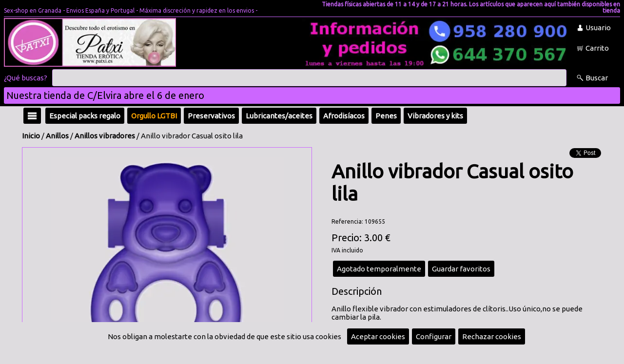

--- FILE ---
content_type: text/html;charset=ISO-8859-1
request_url: https://www.patxi.es/articulo/109655-Anillo-vibrador-Casual-osito-lila/
body_size: 8656
content:
<!DOCTYPE html><html lang='es'><head><meta http-equiv='Content-Type' content='text/html; charset=UTF-8' /><meta http-equiv='Content-Language' content='es' /><meta name='distribution' content='global' /><meta name='revisit-after' content='30 days' /><meta name='viewport' content='width=device-width, initial-scale=1.0'><!-- Google tag (gtag.js) -->
<script async src="https://www.googletagmanager.com/gtag/js?id=UA-180826-1"></script>
<script>
  window.dataLayer = window.dataLayer || [];
  function gtag(){dataLayer.push(arguments);}
  gtag('js', new Date());

  gtag('config', 'UA-180826-1');
</script><link rel='preconnect' href='https://fonts.gstatic.com' crossorigin><link rel='preload' href='https://fonts.googleapis.com/css2?family=Ubuntu&display=swap' as='style'><link rel='stylesheet' media='print' href='https://fonts.googleapis.com/css2?family=Ubuntu&display=swap' onload="this.onload=null;this.removeAttribute('media');"><noscript><link rel='stylesheet' href='https://fonts.googleapis.com/css2?family=Ubuntu&display=swap'></noscript><link rel='stylesheet' type='text/css' href='/estilos.css'/><link rel='preconnect' href='https://cdnjs.cloudflare.com' crossorigin><link rel='preload' href='https://cdnjs.cloudflare.com/ajax/libs/font-awesome/6.1.1/css/all.min.css' as='style'><link rel='stylesheet' media='print' href='https://cdnjs.cloudflare.com/ajax/libs/font-awesome/6.1.1/css/all.min.css' onload="this.onload=null;this.removeAttribute('media');"><noscript><link rel='stylesheet' href='https://cdnjs.cloudflare.com/ajax/libs/font-awesome/6.1.1/css/all.min.css'></noscript><link rel='icon' type='image/png' href='/img/19884' /><title>Anillo vibrador Casual osito lila - Tienda erótica Patxi</title><meta property='og:url' content='https://www.patxi.es/articulo/109655-Anillo-vibrador-Casual-osito-lila/' /><meta property='og:type' content='product' /><meta property='og:title' content='Anillo vibrador Casual osito lila' /><meta property='og:description' content='Anillo flexible vibrador con estimuladores de clítoris..Uso único,no se puede cambiar la pila.  Botón On/Off, duración de vibraciones: aprox.30 min  Tamaño: Ø 2' /><meta name='description' content='Anillo flexible vibrador con estimuladores de clítoris..Uso único,no se puede cambiar la pila.  Botón On/Off, duración de vibraciones: aprox.30 min  Tamaño: Ø 2' /><meta property='og:image' content='https://www.patxi.es/imga/28954' /><meta property='og:image:type' content='image/webp' /><script type='application/ld+json'>{"@context": "https://schema.org/","@type": "Product","name": "Anillo vibrador Casual osito lila","image": ["https://www.patxi.es/imga/28954"],"description": "Anillo flexible vibrador con estimuladores de clítoris..Uso único,no se puede cambiar la pila. \nBotón On/Off, duración de vibraciones: aprox.30 min\n\nTamaño: Ø 2","offers": {"@type": "Offer","url": "https://www.patxi.es/articulo/109655-Anillo-vibrador-Casual-osito-lila/","priceCurrency": "EUR","price": "3.00","availability": "https://schema.org/OutOfStock"}}</script><script>(function(i,s,o,g,r,a,m){i['GoogleAnalyticsObject']=r;i[r]=i[r]||function(){(i[r].q=i[r].q||[]).push(arguments)},i[r].l=1*new Date();a=s.createElement(o),m=s.getElementsByTagName(o)[0];a.async=1;a.src=g;m.parentNode.insertBefore(a,m)})(window,document,'script','//www.google-analytics.com/analytics.js','ga');ga('create', 'UA-76779237-1', 'auto');ga('send', 'pageview');</script></head><body baseUrl='/'><div id='mensajes'></div><div id='dialogoVariable' class='dialogo'><div class='contDialogo'><div class='titulo'>Observaciones</div><textarea id='variable' cols=70 rows=10></textarea><br/><div class='boton' id='comprar'>Comprar</div><div class='boton' id='bCerrar'><i class='fa-sharp fa-solid fa-xmark'></i></div></div></div><div id='mascaraMovil'></div><div id='barraAcceso'><div class='pagina'><div class='publicacion'><div class='titulo'></div>Nuestra tienda de C/Elvira abre próximo domingo</div></div><a id='bCerrarAcceso' href='#' onclick="setCookie('/','acceso', '1', 365);document.getElementById('barraAcceso').style.display='none';">Cerrar</a></div><script>document.getElementById('barraAcceso').style.display='block';</script><div id='infoCookie' class='dialogo'><div class='contDialogo'><div class='titulo'>Configurar cookies</div><div class='boton' id='bCerrar'><i class='fa-sharp fa-solid fa-xmark'></i></div><div class='formcheck'><input type='checkbox' id='cookieNecesaria' checked disabled />Cookies necesarias</div><table style='border-spacing:10px;'><tr><td>JSESSIONID</td><td>Duración: Sesión</td><td>Información de sesión</td></tr><tr><td>infoCookie</td><td>Duración: 365 Días</td><td>Aceptación de cookies</td></tr><tr><td>acceso</td><td>Duración: 365 Días</td><td>Aceptación de mensaje de acceso</td></tr><tr><td>idiomaSeleccionado</td><td>Duración: 365 Días</td><td>Selección de idioma</td></tr><tr><td>recordar</td><td>Duración: 60 Días</td><td>Recordar usuario</td></tr><tr><td colspan='3'>Cookies de terceros (google.com) para funcionalidad de reCAPTCHA. Info en <a target='_blank' href='https://developers.google.com/recaptcha/docs/faq#does-recaptcha-use-cookies'>google.com</a></td></tr></table><div class='formcheck'><input type='checkbox' id='cookieAnalitica' checked />Cookies de analítica</div><table style='border-spacing:10px;'><tr><td>Cookies de terceros (google.com) para funcionalidad de analítica. Info en  <a target='_blank' href='https://developers.google.com/analytics/devguides/collection/analyticsjs/cookie-usage?hl=es'>google.com</a></td></tr></table><div class='formcheck'><input type='checkbox' id='cookieSocial' checked />Cookies de redes sociales</div><table style='border-spacing:10px;'><tr><td>Cookies de terceros (twitter.com facebook.com) necesarias para hacer publicaciones en redes sociales.</td></tr></table><br/><a href='#' onclick="var value='';if($('#cookieAnalitica').is(':checked')){value+='1';}else{value+='0';}value+='-';if($('#cookieSocial').is(':checked')){value+='1';}else{value+='0';}setCookie('/','infoCookie', value, 365);$('#mascara').css('display','none');$('#infoCookie').css('display','none');$('#barracookies').css('display','none');"><div class='boton'>Aceptar</div></a></div></div><div id='barracookies'>Nos obligan a molestarte con la obviedad de que este sitio usa cookies&nbsp;&nbsp;&nbsp;<a href='#' onclick="setCookie('/','infoCookie', '1-1', 365);$('#barracookies').css('display','none');"><div class='boton'>Aceptar cookies</div></a><a href='#' onclick='mostrarInfoCookie();'><div class='boton'>Configurar</div></a><a href='#' onclick="setCookie('/','infoCookie', '0-0', 365);$('#barracookies').css('display','none');"><div class='boton'>Rechazar cookies</div></a></div><div id='loginUsuario' class='dialogo nolog'><div class='contDialogo'><div class='titulo'>Usuarios</div><div class='boton' id='bCerrar'><i class='fa-sharp fa-solid fa-xmark'></i></div><form id='flogin' action='.' method='post'><div class='titCampo'>Escribe tu email</div><input type='text' name='email' /><div class='titCampo'>Escribe tu clave</div><input type='password' name='clave' /><div class='formcheck'><input type='checkbox' name='recordar' value='1' />Recuérdame</div><div class='boton enviarForm'>Enviar</div></form><div class='info'>¿Olvidaste tu clave? Pulsa <a href='#' onClick='mostrarRecuperar(); return false;'>aquí</a></div><div class='info'>Si eres un nuevo usuario pulsa <a href='/registro/'>aquí para registrarte</a></div></div></div><div id='recuperarClave' class='dialogo'><div class='contDialogo'><div class='titulo'>Recuperar clave</div><div class='boton' id='bCerrar'><i class='fa-sharp fa-solid fa-xmark'></i></div><form id='frecuperar' action='/recuperar/' method='post' ><div class='titCampo'>Escribe tu email</div><input type='text' name='email' /><div class='boton enviarForm'>Recuperar clave</div></form></div></div><div id='verificarCorreo' class='dialogo'><div class='contDialogo'><div class='titulo'>Correo de verificación</div><div class='boton' id='bCerrar'><i class='fa-sharp fa-solid fa-xmark'></i></div><form id='fverificar' action='/reverificar/' method='post' ><div class='titCampo'>Escribe tu email</div><input type='text' name='email' /><div class='boton enviarForm'>Enviar E-Mail</div></form></div></div><div class='contenido'><div class='fondoCabecera'><div class='cabecera'><div class='nombre'>Sex-shop en Granada - Envios España y Portugal - Máxima discreción y rapidez en los envios - </div><div class='leyenda2'>Tiendas físicas abiertas de 11 a 14 y de 17 a 21 horas. Los artículos que aparecen aquí también disponibles en tienda</div><div class='hr' /></div><div class='logo1'><a href='https://www.patxi.es'><img src='/img/19249' alt='Logo principal' /></a></div><div class='logo2'><a href='https://api.whatsapp.com/send?phone=34644370567&text=Hola' target='_blank'><img data-src='/img/26677' alt='Logo sencundario' class='lazyload' /></a></div><div class='botones'><div class='boton' id='bUsuario'>Usuario</div><a href='/carrito/'><div id='carritoOverPC0'><div class='boton' id='bCarrito'>Carrito</div><div id='carritoOverPC1'><div class='tit'>Carrito</div><div id='carCan'>0</div><div id='carPre'>0</div></div></div></a></div><div class='busqueda'><form id='fbuscar' action='/' method='get'><span class='qBuscas'>¿Qué buscas?</span><input type='text' name='buscar' aria-label='Buscar' /><div class='boton' id='bBuscarP'>Buscar</div></form></div><div class='leyenda1'>Nuestra tienda de C/Elvira  abre el 6 de enero</div></div><div class='cabeceraMovil'><div class='boton' id='bHamburguesa'></div><div class='imagen'><a href='/'><img src='/img/19249' alt='Logo principal' /></a></div><div class='botones'><div class='boton' id='bUsuario2'></div><a href='/carrito/' aria-label='Idioma'><div class='boton' id='bCarrito'></div></a><div class='boton' id='bBuscar'></div></div><div class='busqueda'><form id='fbuscar' action='/' method='get'><input type='text' name='buscar' aria-label='Buscar' /></form></div></div></div><div class='fondoCuerpo'><div class='cuerpo'><div class='menuHamburguesa'><div class='lista'><a href='/familias/'><div class='entrada'>Todas las categorías</div></a><div class='hr'></div><a href='/familia/34-Especial-packs-regalo/'><div class='entrada'>Especial packs regalo</div></a><a href='/familia/40-FONT-COLOR=orangeOrgullo-LGTBIFONT/'><div class='entrada'><FONT COLOR="orange">Orgullo LGTBI</FONT></div></a><a href='/familia/10-Preservativos/'><div class='entrada'>Preservativos</div></a><a href='/familia/11-Lubricantesaceites/'><div class='entrada'>Lubricantes/aceites</div></a><a href='/familia/12-Afrodisíacos/'><div class='entrada'>Afrodisíacos</div></a><a href='/familia/29-Penes/'><div class='entrada'>Penes</div></a><a href='/familia/20-Vibradores-y-kits/'><div class='entrada'>Vibradores y kits</div></a><a href='/familia/27-Penes-dobles/'><div class='entrada'>Penes dobles</div></a><a href='/familia/21-Penes-con-arnés/'><div class='entrada'>Penes con arnés</div></a><a href='/familia/19-Vaginasbocas/'><div class='entrada'>Vaginas/bocas</div></a><a href='/familia/24-Anal/'><div class='entrada'>Anal</div></a><a href='/familia/22-Masturbadores/'><div class='entrada'>Masturbadores</div></a><a href='/familia/23-Bolas-huevos-balas/'><div class='entrada'>Bolas-huevos-balas</div></a><a href='/familia/15-Desarrolladores/'><div class='entrada'>Desarrolladores</div></a><a href='/familia/18-Anillos/'><div class='entrada'>Anillos</div></a><a href='/familia/17-Muñecasos/'><div class='entrada'>Muñecas/os</div></a><a href='/familia/28-Lencería-mujer/'><div class='entrada'>Lencería mujer</div></a><a href='/familia/13-Lencería-Hombre/'><div class='entrada'>Lencería Hombre</div></a><a href='/familia/16-Bromasdespedidas/'><div class='entrada'>Bromas/despedidas</div></a><a href='/familia/25-Sado/'><div class='entrada'>Sado</div></a><a href='/familia/14-Juegos-y-libros/'><div class='entrada'>Juegos y libros</div></a><a href='/familia/26-DVD/'><div class='entrada'>DVD</div></a><a href='/familia/30-Varios/'><div class='entrada'>Varios</div></a></div></div><div class='barraFamilias'><div class='zonaH'><div class='menuFlotante'><div class='boton' id='bHamburguesa'></div><div class='lista'><a href='/familias/'><div class='entrada'>Todas las categorías</div></a><div class='hr'></div><a href='/familia/34-Especial-packs-regalo/'><div class='entrada'>Especial packs regalo</div></a><a href='/familia/40-FONT-COLOR=orangeOrgullo-LGTBIFONT/'><div class='entrada'><FONT COLOR="orange">Orgullo LGTBI</FONT></div></a><a href='/familia/10-Preservativos/'><div class='entrada'>Preservativos</div></a><a href='/familia/11-Lubricantesaceites/'><div class='entrada'>Lubricantes/aceites</div></a><a href='/familia/12-Afrodisíacos/'><div class='entrada'>Afrodisíacos</div></a><a href='/familia/29-Penes/'><div class='entrada'>Penes</div></a><a href='/familia/20-Vibradores-y-kits/'><div class='entrada'>Vibradores y kits</div></a><a href='/familia/27-Penes-dobles/'><div class='entrada'>Penes dobles</div></a><a href='/familia/21-Penes-con-arnés/'><div class='entrada'>Penes con arnés</div></a><a href='/familia/19-Vaginasbocas/'><div class='entrada'>Vaginas/bocas</div></a><a href='/familia/24-Anal/'><div class='entrada'>Anal</div></a><a href='/familia/22-Masturbadores/'><div class='entrada'>Masturbadores</div></a><a href='/familia/23-Bolas-huevos-balas/'><div class='entrada'>Bolas-huevos-balas</div></a><a href='/familia/15-Desarrolladores/'><div class='entrada'>Desarrolladores</div></a><a href='/familia/18-Anillos/'><div class='entrada'>Anillos</div></a><a href='/familia/17-Muñecasos/'><div class='entrada'>Muñecas/os</div></a><a href='/familia/28-Lencería-mujer/'><div class='entrada'>Lencería mujer</div></a><a href='/familia/13-Lencería-Hombre/'><div class='entrada'>Lencería Hombre</div></a><a href='/familia/16-Bromasdespedidas/'><div class='entrada'>Bromas/despedidas</div></a><a href='/familia/25-Sado/'><div class='entrada'>Sado</div></a><a href='/familia/14-Juegos-y-libros/'><div class='entrada'>Juegos y libros</div></a><a href='/familia/26-DVD/'><div class='entrada'>DVD</div></a><a href='/familia/30-Varios/'><div class='entrada'>Varios</div></a></div></div></div><div class='zonaF'><a href='/familia/34-Especial-packs-regalo/'><div class='boton'>Especial packs regalo</div></a><a href='/familia/40-FONT-COLOR=orangeOrgullo-LGTBIFONT/'><div class='boton'><FONT COLOR="orange">Orgullo LGTBI</FONT></div></a><div class='menuFlotante'><a href='/familia/10-Preservativos/'><div class='boton'>Preservativos</div></a><div class='lista'><div class='entrada'><a href='/familia/1001-Normales/'>Normales</a></div><div class='entrada'><a href='/familia/1002-Finos/'>Finos</a></div><div class='entrada'><a href='/familia/1004-Extra-grandes/'>Extra-grandes</a></div><div class='entrada'><a href='/familia/1008-Retardantes/'>Retardantes</a></div><div class='entrada'><a href='/familia/1009-Sabores/'>Sabores</a></div><div class='entrada'><a href='/familia/1006-Estriados/'>Estriados</a></div><div class='entrada'><a href='/familia/1005-Ajustados/'>Ajustados</a></div><div class='entrada'><a href='/familia/1012-Sin-látex/'>Sin látex</a></div><div class='entrada'><a href='/familia/1007-Extra-seguros/'>Extra-seguros</a></div><div class='entrada'><a href='/familia/1003-Gruesos/'>Gruesos</a></div><div class='entrada'><a href='/familia/1013-Fluorescentes/'>Fluorescentes</a></div><div class='entrada'><a href='/familia/1015-Femeninos/'>Femeninos</a></div><div class='entrada'><a href='/familia/1014-Cajas-para-gran-consumo/'>Cajas para gran consumo</a></div><div class='entrada'><a href='/familia/1017-My-size/'>My size</a></div></div></div><div class='menuFlotante'><a href='/familia/11-Lubricantesaceites/'><div class='boton'>Lubricantes/aceites</div></a><div class='lista'><div class='entrada'><a href='/familia/1101-Lubricantes-/'>Lubricantes </a></div><div class='entrada'><a href='/familia/1116-Lubricantes-piel-sensible/'>Lubricantes piel sensible</a></div><div class='entrada'><a href='/familia/1102-Lubricantes-con-sabor/'>Lubricantes con sabor</a></div><div class='entrada'><a href='/familia/1115-Lubricantes-anales/'>Lubricantes anales</a></div><div class='entrada'><a href='/familia/1111-Relajantes-anales/'>Relajantes anales</a></div><div class='entrada'><a href='/familia/1120-Lubricantes-con-apariencia-de-semen/'>Lubricantes con apariencia de semen</a></div><div class='entrada'><a href='/familia/1106-Lubricantes-calor-frío/'>Lubricantes calor / frío</a></div><div class='entrada'><a href='/familia/1119-Lubricantes-cannabis/'>Lubricantes cannabis</a></div><div class='entrada'><a href='/familia/1108-Lubricantes-silicona/'>Lubricantes silicona</a></div><div class='entrada'><a href='/familia/1118-Lubricantes-2-en-1/'>Lubricantes 2 en 1</a></div><div class='entrada'><a href='/familia/1103-Aceites-de-masaje-normales/'>Aceites de masaje normales</a></div><div class='entrada'><a href='/familia/1104-Aceites-de-masaje-con-aromas/'>Aceites de masaje con aromas</a></div><div class='entrada'><a href='/familia/1112-Lubricante-y-aceites-monodosis/'>Lubricante y aceites monodosis</a></div><div class='entrada'><a href='/familia/1114-Velas-para-masaje/'>Velas para masaje</a></div><div class='entrada'><a href='/familia/1107-Retardantes/'>Retardantes</a></div><div class='entrada'><a href='/familia/1110-Pintura-corporal-comestible/'>Pintura corporal comestible</a></div><div class='entrada'><a href='/familia/1117-Cremas-rejuvenedoras-vaginales/'>Cremas rejuvenedoras vaginales</a></div><div class='entrada'><a href='/familia/1113-Baño-sensual/'>Baño sensual</a></div></div></div><div class='menuFlotante'><a href='/familia/12-Afrodisíacos/'><div class='boton'>Afrodisíacos</div></a><div class='lista'><div class='entrada'><a href='/familia/1203-En-pastillas/'>En pastillas</a></div><div class='entrada'><a href='/familia/1201-En-crema/'>En crema</a></div><div class='entrada'><a href='/familia/1202-En-líquido/'>En líquido</a></div><div class='entrada'><a href='/familia/1204-Perfumes/'>Perfumes</a></div><div class='entrada'><a href='/familia/1205-Otros/'>Otros</a></div></div></div><div class='menuFlotante'><a href='/familia/29-Penes/'><div class='boton'>Penes</div></a><div class='lista'><div class='entrada'><a href='/familia/2907-Máquinas/'>Máquinas</a></div><div class='entrada'><a href='/familia/2904-Realísticos/'>Realísticos</a></div><div class='entrada'><a href='/familia/2903-Penes-con-vibración/'>Penes con vibración</a></div><div class='entrada'><a href='/familia/2902-Penes-sin-vibración/'>Penes sin vibración</a></div><div class='entrada'><a href='/familia/2906-Gigantes/'>Gigantes</a></div></div></div><div class='menuFlotante'><a href='/familia/20-Vibradores-y-kits/'><div class='boton'>Vibradores y kits</div></a><div class='lista'><div class='entrada'><a href='/familia/2001-Vibradores/'>Vibradores</a></div><div class='entrada'><a href='/familia/2006-Vibradores-multifunción/'>Vibradores multifunción</a></div><div class='entrada'><a href='/familia/2007-Vibradores-mini/'>Vibradores mini</a></div><div class='entrada'><a href='/familia/2008-Vibradores-Punto-G/'>Vibradores Punto G</a></div><div class='entrada'><a href='/familia/2009-Masajeadores/'>Masajeadores</a></div><div class='entrada'><a href='/familia/2002-Kits/'>Kits</a></div></div></div><div class='menuFlotante'><a href='/familia/27-Penes-dobles/'><div class='boton'>Penes dobles</div></a><div class='lista'><div class='entrada'><a href='/familia/2701-Lésbicos/'>Lésbicos</a></div><div class='entrada'><a href='/familia/2703-Lésbicos-con-sujección/'>Lésbicos con sujección</a></div><div class='entrada'><a href='/familia/2702-Anal-y-vaginal/'>Anal y vaginal</a></div></div></div><div class='menuFlotante'><a href='/familia/21-Penes-con-arnés/'><div class='boton'>Penes con arnés</div></a><div class='lista'><div class='entrada'><a href='/familia/2102-Huecos-con-correas/'>Huecos con correas</a></div><div class='entrada'><a href='/familia/2103-Sólidos-con-correas/'>Sólidos con correas</a></div><div class='entrada'><a href='/familia/2101-Extensiones-y-fundas/'>Extensiones y  fundas</a></div><div class='entrada'><a href='/familia/2104-Sólidos-con-braga/'>Sólidos con braga</a></div><div class='entrada'><a href='/familia/2105-Dobles-lésbicos/'>Dobles lésbicos</a></div><div class='entrada'><a href='/familia/2106-Arnés-sin-pene/'>Arnés sin pene</a></div><div class='entrada'><a href='/familia/2107-Pene-sin-arnés/'>Pene sin arnés</a></div></div></div><div class='menuFlotante'><a href='/familia/19-Vaginasbocas/'><div class='boton'>Vaginas/bocas</div></a><div class='lista'><div class='entrada'><a href='/familia/1901-Vaginas-sin-vibración/'>Vaginas sin vibración</a></div><div class='entrada'><a href='/familia/1902-Vaginas-con-vibración/'>Vaginas con vibración</a></div><div class='entrada'><a href='/familia/1904-Anos/'>Anos</a></div><div class='entrada'><a href='/familia/1903-Bocas/'>Bocas</a></div></div></div><div class='menuFlotante'><a href='/familia/24-Anal/'><div class='boton'>Anal</div></a><div class='lista'><div class='entrada'><a href='/familia/2401-Butt-plug/'>Butt plug</a></div><div class='entrada'><a href='/familia/2405-Butt-vibradores/'>Butt vibradores</a></div><div class='entrada'><a href='/familia/2404-Estimuladores-próstata/'>Estimuladores próstata</a></div><div class='entrada'><a href='/familia/2402-Bolas/'>Bolas</a></div><div class='entrada'><a href='/familia/2403-Otros/'>Otros</a></div><div class='entrada'><a href='/familia/2406-Joyas-anales/'>Joyas anales</a></div><div class='entrada'><a href='/familia/2407-Plug-cola/'>Plug cola</a></div></div></div><div class='menuFlotante'><a href='/familia/22-Masturbadores/'><div class='boton'>Masturbadores</div></a><div class='lista'><div class='entrada'><a href='/familia/2205-Succionadores-de-clítoris/'>Succionadores de clítoris</a></div><div class='entrada'><a href='/familia/2207-font-color=blueVibradores-con-Appfont/'><font color="blue">Vibradores con App</font></a></div><div class='entrada'><a href='/familia/2202-Mujer/'>Mujer</a></div><div class='entrada'><a href='/familia/2201-Hombre/'>Hombre</a></div><div class='entrada'><a href='/familia/2206-Pareja/'>Pareja</a></div><div class='entrada'><a href='/familia/2204-Masajeadores/'>Masajeadores</a></div><div class='entrada'><a href='/familia/2203-Control-remoto/'>Control remoto</a></div></div></div><div class='menuFlotante'><a href='/familia/23-Bolas-huevos-balas/'><div class='boton'>Bolas-huevos-balas</div></a><div class='lista'><div class='entrada'><a href='/familia/2301-Bolas-chinas/'>Bolas chinas</a></div><div class='entrada'><a href='/familia/2302-Bolas-vibradoras/'>Bolas vibradoras</a></div><div class='entrada'><a href='/familia/2304-Balas/'>Balas</a></div><div class='entrada'><a href='/familia/2303-control-remoto/'>control remoto</a></div></div></div><div class='menuFlotante'><a href='/familia/15-Desarrolladores/'><div class='boton'>Desarrolladores</div></a><div class='lista'><div class='entrada'><a href='/familia/1501-Hombre/'>Hombre</a></div><div class='entrada'><a href='/familia/1502-Mujer/'>Mujer</a></div></div></div><div class='menuFlotante'><a href='/familia/18-Anillos/'><div class='boton'>Anillos</div></a><div class='lista'><div class='entrada'><a href='/familia/1804-Anillos-vibradores/'>Anillos vibradores</a></div><div class='entrada'><a href='/familia/1801-Aros/'>Aros</a></div><div class='entrada'><a href='/familia/1806-Aros-dobles/'>Aros dobles</a></div><div class='entrada'><a href='/familia/1802-Anillos-ajustables/'>Anillos ajustables</a></div><div class='entrada'><a href='/familia/1803-Anillos-estimuladores/'>Anillos estimuladores</a></div><div class='entrada'><a href='/familia/1805-Fundas-abiertas/'>Fundas abiertas</a></div></div></div><div class='menuFlotante'><a href='/familia/17-Muñecasos/'><div class='boton'>Muñecas/os</div></a><div class='lista'><div class='entrada'><a href='/familia/1702-Muñecas-sin-vibración/'>Muñecas sin vibración</a></div><div class='entrada'><a href='/familia/1703-Muñecas-con-vibración/'>Muñecas con vibración</a></div><div class='entrada'><a href='/familia/1701-Muñecos/'>Muñecos</a></div><div class='entrada'><a href='/familia/1704-Animales/'>Animales</a></div><div class='entrada'><a href='/familia/1705-Penes-hinchables/'>Penes hinchables</a></div></div></div><div class='menuFlotante'><a href='/familia/28-Lencería-mujer/'><div class='boton'>Lencería mujer</div></a><div class='lista'><div class='entrada'><a href='/familia/2820-FONT-COLOR=BLUETallas-grandesfont/'><FONT COLOR="BLUE">Tallas grandes</font></a></div><div class='entrada'><a href='/familia/2803-Tangasbragas/'>Tangas/bragas</a></div><div class='entrada'><a href='/familia/2808-BodiesCatsuit/'>Bodies/Catsuit</a></div><div class='entrada'><a href='/familia/2804-Vestidosbaby-doll/'>Vestidos/baby-doll</a></div><div class='entrada'><a href='/familia/2822-CorsésCorpiños/'>Corsés/Corpiños</a></div><div class='entrada'><a href='/familia/2805-Panties/'>Panties</a></div><div class='entrada'><a href='/familia/2806-Medias/'>Medias</a></div><div class='entrada'><a href='/familia/2807-Ligasligueros/'>Ligas/ligueros</a></div><div class='entrada'><a href='/familia/2812-Conjunto-2-piezas/'>Conjunto 2 piezas</a></div><div class='entrada'><a href='/familia/2813-Conjunto-3-piezas/'>Conjunto 3 piezas</a></div><div class='entrada'><a href='/familia/2814-Conjunto-4-piezas/'>Conjunto 4 piezas</a></div><div class='entrada'><a href='/familia/2815-Sujetadores--top/'>Sujetadores - top</a></div><div class='entrada'><a href='/familia/2818-Disfraces-sexy/'>Disfraces sexy</a></div><div class='entrada'><a href='/familia/2821-Cubre-pezones/'>Cubre-pezones</a></div><div class='entrada'><a href='/familia/2811-Látexcueropolipiel/'>Látex/cuero/polipiel</a></div><div class='entrada'><a href='/familia/2810-Comestible/'>Comestible</a></div><div class='entrada'><a href='/familia/2816-Guantes/'>Guantes</a></div></div></div><div class='menuFlotante'><a href='/familia/13-Lencería-Hombre/'><div class='boton'>Lencería Hombre</div></a><div class='lista'><div class='entrada'><a href='/familia/1303-Tangas/'>Tangas</a></div><div class='entrada'><a href='/familia/1310-Slip/'>Slip</a></div><div class='entrada'><a href='/familia/1309-Suspensoriosjockstrap/'>Suspensorios/jockstrap</a></div><div class='entrada'><a href='/familia/1311-Boxer/'>Boxer</a></div><div class='entrada'><a href='/familia/1302-bodyscamisetas/'>bodys/camisetas</a></div><div class='entrada'><a href='/familia/1306-Látexcuero/'>Látex/cuero</a></div><div class='entrada'><a href='/familia/1305-Comestible/'>Comestible</a></div></div></div><div class='menuFlotante'><a href='/familia/16-Bromasdespedidas/'><div class='boton'>Bromas/despedidas</div></a><div class='lista'><div class='entrada'><a href='/familia/1601-General/'>General</a></div><div class='entrada'><a href='/familia/1604-Baberos/'>Baberos</a></div><div class='entrada'><a href='/familia/1616-Broma-Hombre/'>Broma Hombre</a></div><div class='entrada'><a href='/familia/1615-Broma-Mujer/'>Broma Mujer</a></div><div class='entrada'><a href='/familia/1612-Comestibles/'>Comestibles</a></div><div class='entrada'><a href='/familia/1627-Cubiteras-y-moldes/'>Cubiteras y moldes</a></div><div class='entrada'><a href='/familia/1603-Delantales/'>Delantales</a></div><div class='entrada'><a href='/familia/1617-Lencería-broma-hombre/'>Lencería broma hombre</a></div><div class='entrada'><a href='/familia/1618-Lencería-broma-mujer/'>Lencería broma mujer</a></div></div></div><div class='menuFlotante'><a href='/familia/25-Sado/'><div class='boton'>Sado</div></a><div class='lista'><div class='entrada'><a href='/familia/2500-Set-bondage-y-kits/'>Set bondage y kits</a></div><div class='entrada'><a href='/familia/2503-Esposas/'>Esposas</a></div><div class='entrada'><a href='/familia/2514-Cuerdas-y-cintas-bondage/'>Cuerdas y cintas bondage</a></div><div class='entrada'><a href='/familia/2501-Fustaslátigos/'>Fustas/látigos</a></div><div class='entrada'><a href='/familia/2502-Prendas-y-complementos/'>Prendas y complementos</a></div><div class='entrada'><a href='/familia/2510-Mordazas/'>Mordazas</a></div><div class='entrada'><a href='/familia/2515-Columpios/'>Columpios</a></div><div class='entrada'><a href='/familia/2509-Collares/'>Collares</a></div><div class='entrada'><a href='/familia/2508-Prendas-con-pene/'>Prendas con pene</a></div><div class='entrada'><a href='/familia/2505-Antifaces-y-máscaras/'>Antifaces y máscaras</a></div><div class='entrada'><a href='/familia/2506-Pinzas-y-cubre-pezones/'>Pinzas y cubre-pezones</a></div><div class='entrada'><a href='/familia/2507-Pinzas-clítoris/'>Pinzas clítoris</a></div><div class='entrada'><a href='/familia/2511-Para-el-pene/'>Para el pene</a></div><div class='entrada'><a href='/familia/2504-Otros/'>Otros</a></div><div class='entrada'><a href='/familia/2512-bfont-color=black50-sombras-de-Greyfontb/'><b><font color=black>50 sombras de Grey</font></b></a></div><div class='entrada'><a href='/familia/2513-Dilatadores-de-uretra/'>Dilatadores de uretra</a></div></div></div><div class='menuFlotante'><a href='/familia/14-Juegos-y-libros/'><div class='boton'>Juegos y libros</div></a><div class='lista'><div class='entrada'><a href='/familia/1402-Libros/'>Libros</a></div><div class='entrada'><a href='/familia/1401-Juegos-de-mesa/'>Juegos de mesa</a></div><div class='entrada'><a href='/familia/1407-Barajas/'>Barajas</a></div><div class='entrada'><a href='/familia/1406-Dados/'>Dados</a></div></div></div><div class='menuFlotante'><a href='/familia/26-DVD/'><div class='boton'>DVD</div></a><div class='lista'><div class='entrada'><a href='/familia/2611-Hetero/'>Hetero</a></div><div class='entrada'><a href='/familia/2638-Afeitadas/'>Afeitadas</a></div><div class='entrada'><a href='/familia/2608-Amateurs/'>Amateurs</a></div><div class='entrada'><a href='/familia/2605-Anal/'>Anal</a></div><div class='entrada'><a href='/familia/2624-Asiáticas/'>Asiáticas</a></div><div class='entrada'><a href='/familia/2600-Bi-sexuales/'>Bi-sexuales</a></div><div class='entrada'><a href='/familia/2619-Dibujos-animados-X/'>Dibujos animados  X</a></div><div class='entrada'><a href='/familia/2630-Dobles-penetraciones/'>Dobles penetraciones</a></div><div class='entrada'><a href='/familia/2614-Escato-lluvia-dorada/'>Escato-lluvia dorada</a></div><div class='entrada'><a href='/familia/2604-Esperma-corridas/'>Esperma-corridas</a></div><div class='entrada'><a href='/familia/2634-Gang-bangorgias/'>Gang-bang/orgias</a></div><div class='entrada'><a href='/familia/2603-Gay-/'>Gay </a></div><div class='entrada'><a href='/familia/2609-Gordasrellenitas/'>Gordas/rellenitas</a></div><div class='entrada'><a href='/familia/2610-Jóvenes/'>Jóvenes</a></div><div class='entrada'><a href='/familia/2635-Jóvenes-con-viejos/'>Jóvenes con viejos</a></div><div class='entrada'><a href='/familia/2602-Lesbianas/'>Lesbianas</a></div><div class='entrada'><a href='/familia/2629-Negras/'>Negras</a></div><div class='entrada'><a href='/familia/2636-Panties/'>Panties</a></div><div class='entrada'><a href='/familia/2632-Peludas/'>Peludas</a></div><div class='entrada'><a href='/familia/2642-Popurrí/'>Popurrí</a></div><div class='entrada'><a href='/familia/2623-Porno-antiguo-BN/'>Porno antiguo B/N</a></div><div class='entrada'><a href='/familia/2628-Preñadas/'>Preñadas</a></div><div class='entrada'><a href='/familia/2627-Produc-española/'>Produc. española</a></div><div class='entrada'><a href='/familia/2643-Puños/'>Puños</a></div><div class='entrada'><a href='/familia/2612-Rarezas/'>Rarezas</a></div><div class='entrada'><a href='/familia/2622-Rocco-Siffredi-Nacho-Vidal/'>Rocco Siffredi / Nacho Vidal</a></div><div class='entrada'><a href='/familia/2613-Sado/'>Sado</a></div><div class='entrada'><a href='/familia/2640-Squirting/'>Squirting</a></div><div class='entrada'><a href='/familia/2616-Super-pechos/'>Super-pechos</a></div><div class='entrada'><a href='/familia/2617-Super-culos/'>Super-culos</a></div><div class='entrada'><a href='/familia/2620-Super-penes/'>Super-penes</a></div><div class='entrada'><a href='/familia/2621-Super-vaginas/'>Super-vaginas</a></div><div class='entrada'><a href='/familia/2625-Transexuales--travestis/'>Transexuales - travestis</a></div><div class='entrada'><a href='/familia/2607-Viejas-maduras/'>Viejas-maduras</a></div></div></div><div class='menuFlotante'><a href='/familia/30-Varios/'><div class='boton'>Varios</div></a><div class='lista'><div class='entrada'><a href='/familia/3001-Artículos-diversos/'>Artículos diversos</a></div><div class='entrada'><a href='/familia/3002-Depilación-y-vello/'>Depilación y vello</a></div><div class='entrada'><a href='/familia/3003-Higiene-y-limpieza/'>Higiene y limpieza</a></div><div class='entrada'><a href='/familia/3005-Sábanas-y-cojines/'>Sábanas y cojines</a></div><div class='entrada'><a href='/familia/3006-Pechos-y-penes-postizos/'>Pechos y penes  postizos</a></div><div class='entrada'><a href='/familia/3007-Plumeros/'>Plumeros</a></div></div></div></div></div><div class='situacion'><a href='/'>Inicio</a> / <a href='/familia/18-Anillos/'>Anillos</a> / <a href='/familia/1804-Anillos-vibradores/'>Anillos vibradores</a> / Anillo vibrador Casual osito lila</div><div class='articulo' id='a119010202'><div class='caja der'><div class='visorImagen'><div class='imagen' id='img0' ><img src='/imga/28954' alt='Imagen Anillo vibrador Casual osito lila' /></div><div class='imagen' id='img1' ><img src='/imga/28955' alt='Imagen Anillo vibrador Casual osito lila 2' /></div><div class='selectorImagen'><div class='miniatura' id='min0' ><img src='/imga/28954' alt='Imagen Anillo vibrador Casual osito lila' /></div><div class='miniatura' id='min1' ><img src='/imga/28955' alt='Imagen Anillo vibrador Casual osito lila 2' /></div></div></div></div><div class='caja izq'><h1 class='descripcion'>Anillo vibrador Casual osito lila</h1><div class='acotacion'></div><div class='referencia'>Referencia: 109655</div><div class='precio'>Precio: 3.00 &euro;</div><div class='leyendaIVA'>IVA incluido</div><div class='boton'>Agotado temporalmente</div><div class='boton favorito'>Guardar favoritos</div><div class='marca'></div><div class='titDecDet'>Descripción</div><div class='descDet'>Anillo flexible vibrador con estimuladores de clítoris..Uso único,no se puede cambiar la pila. <br/>Botón On/Off, duración de vibraciones: aprox.30 min<br/><br/>Tamaño: Ø 2,5 cm (elástico). Pila incluida. Material TPR.</div><div class='consultanos'>¿Tienes alguna pregunta? <form method='post' action='/contacto/'><input type='hidden' name='nomArt' value='(Referencia: 109655) Anillo vibrador Casual osito lila
'><div class='boton enviarForm'>Consúltanos</div></form></div></div><div class='social'><div id='fb-root'></div><script>(function(d, s, id) { var js, fjs = d.getElementsByTagName(s)[0]; if (d.getElementById(id)) return; js = d.createElement(s); js.id = id; js.src = '//connect.facebook.net/es_ES/sdk.js#xfbml=1&version=v2.5'; fjs.parentNode.insertBefore(js, fjs);}(document, 'script', 'facebook-jssdk'));</script><div class='fb-share-button' data-href='https://www.patxi.es/articulo/109655-Anillo-vibrador-Casual-osito-lila/' data-layout='button_count'></div><a href='https://twitter.com/share' class='twitter-share-button'{count} data-text='Anillo vibrador Casual osito lila'>Tweet</a><script>!function(d,s,id){var js,fjs=d.getElementsByTagName(s)[0],p=/^http:/.test(d.location)?'http':'https';if(!d.getElementById(id)){js=d.createElement(s);js.id=id;js.src=p+'://platform.twitter.com/widgets.js';fjs.parentNode.insertBefore(js,fjs);}}(document, 'script', 'twitter-wjs');</script></div></div><div class='tituloZona'>OTROS PRODUCTOS QUE TE PUEDEN INTERESAR</div><div class='listado' id='lsugeridos'><div class='sublistado activo'><a href='/articulo/862562-Suspensorio-lila-S/'><div class='articulo' id='a119014914'><div class='imagen'><img src='/imga/34286' alt='Imagen Suspensorio  lila S' /></div><div class='precio'>6.90&euro;</div><div class='descripcion'>Suspensorio  lila S</div><div class='botones'><div class='boton comprar'>Comprar</div></div></div></a><a href='/articulo/862421-Butt-plug-recargable-control-remoto-S-App-s-Arcade-X/'><div class='articulo' id='a119014772'><div class='imagen'><img src='/imga/34162' alt='Imagen Butt plug  recargable control remoto  S App s Arcade X' /></div><div class='precio'>27.90&euro;</div><div class='descripcion'>Butt plug  recargable control remoto  S App s Arcade X</div><div class='botones'><div class='boton comprar'>Comprar</div></div><div class='novedad'>Novedad</div></div></a><a href='/articulo/862420-Vibrador-recargable-control-remoto-App-Succubus-Arcade-X/'><div class='articulo' id='a119014771'><div class='imagen'><img src='/imga/34159' alt='Imagen Vibrador recargable control remoto  App Succubus Arcade X' /></div><div class='precio'>27.90&euro;</div><div class='descripcion'>Vibrador recargable control remoto  App Succubus Arcade X</div><div class='botones'><div class='boton comprar'>Comprar</div></div><div class='novedad'>Novedad</div></div></a><a href='/articulo/862314-Chicle-afrodisíaco-Climax-8-unidades/'><div class='articulo' id='a119014664'><div class='imagen'><img src='/imga/34062' alt='Imagen Chicle afrodisíaco Climax  8 unidades' /></div><div class='precio'>4.50&euro;</div><div class='descripcion'>Chicle afrodisíaco Climax  8 unidades</div><div class='botones'><div class='boton'>Agotado temporalmente</div></div></div></a></div></div><div class='tituloZona'>OPINIONES</div><div class='opiniones'><div class='boton' id='bUsuario3'>Danos tu opinión</div></div></div></div><div class='fondopie'><div class='pie'><div class='seccion'><div class='titulo'>Nosotros</div><div class='entrada'><a href='/publicacion/3-Visita-virtual-Elvira-100/'>Visita virtual Elvira 100</a></div><div class='entrada'><a href='/publicacion/8-Visita-virtual-Moral-de-la-Magdalena-12/'>Visita virtual Moral de la Magdalena 12</a></div><div class='entrada'><a href='/publicacion/1-Quienes-somos/'>Quienes somos</a></div><div class='entrada'><a href='/publicacion/2-Dónde-estamos/'>Dónde estamos</a></div><div class='entrada'><a href='/publicacion/24-Formas-de-envío/'>Formas de envío</a></div></div><div class='seccion'><div class='entrada'><a href='https://paypal.me/tiendapatxi?locale.x=es_ES' target='_blank'>Completar el pago de un pedido con Paypal </a></div><div class='titulo'>Atención al cliente</div><div class='entrada'><a href='/contacto/'>Contacto</a></div><div class='entrada'><a href='/publicacion/5-Condiciones-legales/'>Condiciones legales</a></div><div class='entrada'><a href='/publicacion/19-Política-de-privacidad-y-protección-de-datos/'>Política de privacidad y protección de datos</a></div></div><div class='seccion'><div class='titulo'>Tienda erótica Patxi</div><div class='entrada'>Elvira 100 </div><div class='entrada'>Moral de la Magdalena 12</div><div class='entrada'>18010 -  - GRANADA</div><div class='entrada'>958280900</div><div class='entrada'>pedidos@patxi.es</div></div><div class='seccion'><div class='titulo'>Encuéntranos</div><a href='https://www.facebook.com/patxigranada' target='_blank'><div class='boton' id='bFacebook'><img src='/ico/facebook.png' alt='Logo facebook' /></div></a><a href='https://twitter.com/patxigranada' target='_blank'><div class='boton' id='bTwitter'><img src='/ico/twitter.png' alt='Logo twitter' /></div></a><a href='https://www.instagram.com/patxigranada/' target='_blank'><div class='boton' id='bInstagram'><img src='/ico/instagram.png' alt='Logo instagram' /></div></a><a href='http://blog.patxi.es/' target='_blank'><div class='boton' id='bBlog'><img src='/ico/blog.png' alt='Logo Blog' /></div></a><a href='https://api.whatsapp.com/send?phone=34644370567&text=Hola' target='_blank'><div class='boton' id='bWhatsApp'><img src='/ico/whatsapp.png' alt='Logo WhatsApp' /></div></a></div></div><div class='copy'>Copyright &copy; Tienda erótica Patxi 2026&nbsp;&nbsp;&nbsp;desarrollado con <a target='_blank' href='https://www.isbue.io/'>Isbue</a></div></div></div><script src='https://code.jquery.com/jquery-latest.min.js'></script><script type='text/javascript' src='/core.js'></script><script type='text/javascript' src='/ofi.browser.js'></script><script type='text/javascript' src='/jquery-ui.min.js'></script><script type='text/javascript' src='/lazysizes.min.js'></script></body></html>